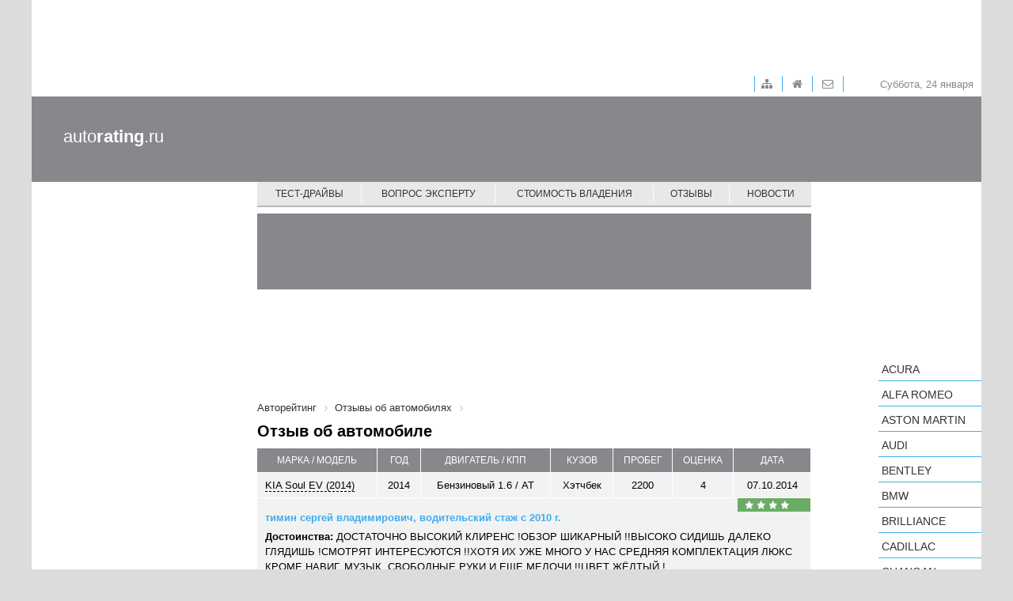

--- FILE ---
content_type: text/html; charset=UTF-8
request_url: https://autorating.ru/comments/135305/
body_size: 5440
content:
<!doctype html>
<!--[if lt IE 7 ]>
<html class="ie6 ie67 ie" lang="ru">
<![endif]-->
<!--[if IE 7 ]>
<html class="ie7 ie67 ie" lang="ru">
<![endif]-->
<!--[if IE 8 ]>
<html class="ie8 ie" lang="ru">
<![endif]-->
<!--[if IE 9 ]>
<html class="ie9 ie" lang="ru">
<![endif]-->
<!--[if (gt IE 9)|!(IE)]><!-->
<html lang="ru">
<!--<![endif]-->
<head><!-- 777 -->
	<meta http-equiv="X-UA-Compatible" content="IE=edge" /> 

	<meta name="viewport" content="width=device-width,minimum-scale=1,maximum-scale=1,initial-scale=1,user-scalable=no">
	<meta property="fb:pages" content="239007769491557" />
    
	<title>Отзыв об автомобиле </title>
	
	<link rel="icon" href="/bitrix/templates/main/images/favicon.ico" type="image/x-icon">	
	<meta http-equiv="Content-Type" content="text/html; charset=UTF-8" />
<meta name="keywords" content="Отзыв об автомобиле " />
<meta name="description" content="Отзыв об автомобиле ." />
<link href="/bitrix/cache/css/s1/main/page_3fa99bd60ece3494ea74200485ed9c06/page_3fa99bd60ece3494ea74200485ed9c06_v1.css?17388550306417" type="text/css"  rel="stylesheet" />
<link href="/bitrix/cache/css/s1/main/template_0fce655a369254d5434b4dc5a5d4bc6f/template_0fce655a369254d5434b4dc5a5d4bc6f_v1.css?1738854970140221" type="text/css"  data-template-style="true" rel="stylesheet" />
	<meta property="fb:admins" content="100006535148274"/>
	<meta property="fb:app_id" content="124458674606516"/>

	<meta property="fb:pages" content="239007769491557" />
	

<!-- Google.analytics counter --> 
		

</head>
<body>
			<div class="container">
		<div class="adv-top-stat">
			<div class="adv-geo-banner" id="TOP_HEADER_STATIC"></div>
		</div>

		<div class="adv-expand">
			<div class="adv-geo-banner" id="TOP_HEADER"></div>
			<div class="adv-geo-banner" id="TOP_HEADER_MIN"></div>
		</div>
		
		<div class="header">
		
			<div class="toolbar">

				<div id="toolbar-menu">
					
<ul class="toolbar-menu">
			<li class="toolbar-menu__item_first">
		
		<a class="fa fa-sitemap toolbar-menu__item-link" href="/map/">&nbsp;</a>
	</li>
			<li class="toolbar-menu__item">
		
		<a class="fa fa-home toolbar-menu__item-link" href="/">&nbsp;</a>
	</li>
			<li class="toolbar-menu__item">
		
		<a class="fa fa-envelope-o toolbar-menu__item-link" href="/about/">&nbsp;</a>
	</li>

</ul>
				</div>
				
				<div id="toolbar-date">
					<span>
						Суббота, 24 января					</span>
				</div>
			</div>
			
			<div class="adv-geo-banner__fix adv-geo-banner__fix_header" id="HEADER"></div>
			
			<div id="logo">
									<a class="logo__text" href="/" title="Авторейтинг" >auto<strong>rating</strong>.ru</a>
							</div>
			<div id="main-menu">
				
<nav class="pushy pushy-right">
	<div class="menu-btn"></div>
	<ul class="main-menu">
						<li class="main-menu__item pushy-link">
				<a class="main-menu__link" href="/test-drive/">Тест-драйвы</a>
			</li>
							<li class="main-menu__item_separator"></li>
									<li class="main-menu__item pushy-link">
				<a class="main-menu__link" href="/expert/">Вопрос эксперту</a>
			</li>
							<li class="main-menu__item_separator"></li>
									<li class="main-menu__item pushy-link">
				<a class="main-menu__link" href="/compare_auto/">Стоимость владения</a>
			</li>
							<li class="main-menu__item_separator"></li>
									<li class="main-menu__item pushy-link">
				<a class="main-menu__link selected" href="/comments/">Отзывы</a>
			</li>
							<li class="main-menu__item_separator"></li>
									<li class="main-menu__item pushy-link">
				<a class="main-menu__link" href="/news/">Новости</a>
			</li>
								<li class="main-menu__item_mobile pushy-link">
				<a class="main-menu__link" href="/search/">Подобрать автомобиль</a>
			</li>
								<li class="main-menu__item_mobile pushy-link">
				<a class="main-menu__link" href="/cars/">Каталог авто</a>
			</li>
				</ul>
</nav>

<div class="site-overlay"></div>

			</div>
		</div>
		
		<div class="workarea">
			<div class="adv-geo-banner__fix adv-geo-banner__fix_dealers" id="CENTER_STR_LINK"></div>
			<div class="col_left">
				
				<div id="search-auto">
									</div>
		
				
				<div class="b-subscribe">
									</div>	
									
				
				<div class="adv-geo-banner" id="LEFT_SIDE_TOP"></div>
				<div class="adv-geo-banner" id="LEFT_SIDE_TOP_MOBILE"></div>
				
				<div class="adv-geo-banner" id="LEFT_SIDE_BOTTOM"></div>
				<div class="adv-geo-banner" id="LEFT_SIDE_BOTTOM_MOBILE"></div>
				
				<div class="adv-geo-banner" id="LEFT_SIDE_BOTTOM2"></div>

								<div class="adv-geo-banner" id="LEFT_SIDE_BOTTOM_200"></div>

			</div>
			<div class="col_center">
				<div class="adv-geo-banner" id="CENTER_TOP"></div>
				<div class="adv-geo-banner" id="CENTER_TOP_MOBILE"></div>
								<div id="search-auto_mobile">
									</div>
								
								
									<div id="breadcrumb">
						<link href="/bitrix/css/main/font-awesome.css?147686912628777" type="text/css" rel="stylesheet" />
<div class="breadcrumb">
			<div class="breadcrumb-item" id="breadcrumb_0" itemscope="" itemtype="http://data-vocabulary.org/Breadcrumb" itemref="breadcrumb_1">
				
				<a href="/" title="Авторейтинг" itemprop="url">
					<span itemprop="title">Авторейтинг</span>
				</a>
			</div>
			<div class="breadcrumb-item" id="breadcrumb_1" itemscope="" itemtype="http://data-vocabulary.org/Breadcrumb" itemprop="child">
				<i class="fa fa-angle-right"></i>
				<a href="/comments/" title="Отзывы об автомобилях" itemprop="url">
					<span itemprop="title">Отзывы об автомобилях</span>
				</a>
			</div>
			<div class="breadcrumb-item">
				<i class="fa fa-angle-right"></i>
				<span></span>
			</div><div style="clear:both"></div></div>					</div>
					<h1>Отзыв об автомобиле </h1>
				 	<table class="reviews-list__container">
	
		<thead class="reviews-list__caption">
			<tr>
				<td class="reviews-list__caption-item_car">Марка / модель</td>
				<td class="reviews-list__caption-item_year">Год</td>
				<td class="reviews-list__caption-item_engine">Двигатель / КПП</td>
				<td class="reviews-list__caption-item_body">Кузов</td>
				<td class="reviews-list__caption-item_mileage">Пробег</td>
				<td class="reviews-list__caption-item_mark">Оценка</td>
				<td class="reviews-list__caption-item_date">Дата</td>
			</tr>
		</thead>
		
		<tbody>

			<tr class="reviews-list__head-items">	
				<td class="reviews-list__head-item_car">
					<a class="reviews-list__head-link" href="/cars/kia/soul-ev-2014/">
						KIA Soul EV (2014)					</a>
				</td>
				<td class="reviews-list__head-item_year">
					2014				</td>
				<td class="reviews-list__head-item_engine">
					Бензиновый 1.6 / AT				</td>
				<td class="reviews-list__head-item_body">
					Хэтчбек	
				</td>
				<td class="reviews-list__head-item_mileage">
					2200				</td>
				<td class="reviews-list__head-item_mark">
					4				</td>
				<td class="reviews-list__head-item_date">
					07.10.2014				</td>
			</tr>
			
			<tr>
				<td colspan="7" class="reviews-list__descr">
					<span class="star star-4"></span>
					<div class="reviews-list__descr_author">
						тимин сергей владимирович, водительский стаж с 2010 г.					</div>
					
					
											<div class="reviews-list__descr_advantages">
							<strong>Достоинства:</strong>
							ДОСТАТОЧНО ВЫСОКИЙ КЛИРЕНС !ОБЗОР ШИКАРНЫЙ !!ВЫСОКО СИДИШЬ ДАЛЕКО ГЛЯДИШЬ !СМОТРЯТ ИНТЕРЕСУЮТСЯ !!ХОТЯ ИХ УЖЕ МНОГО У НАС СРЕДНЯЯ КОМПЛЕКТАЦИЯ ЛЮКС КРОМЕ НАВИГ. МУЗЫК .СВОБОДНЫЕ РУКИ И ЕЩЕ МЕЛОЧИ !!ЦВЕТ ЖЁЛТЫЙ !						</div> 
										
											<div class="reviews-list__descr_defects">
							<strong>Недостатки:</strong>
							ЖЕСТКОВАТ ЗА ГОРОДОМ !! В ГОРОДЕ ЧТО НАДО !МАЛЕНЬКИЙ БАГАЖНИК !ЛОШАДЕЙ БЫ НА 20 ПО БОЛЬШЕ !!						</div>
										
											<div class="reviews-list__descr_brakes">
							<strong>Что ломалось:</strong>
							ПОКА НИЧЕГО !!						</div>
										
											<div class="reviews-list__descr_experience">
							<strong>Опыт обслуживания:</strong>
							НЕПЛОХО						</div>
										
											<div class="reviews-list__descr_prevcar">
							<strong>Предыдущий автомобиль:</strong>
							НИССАН МИКРА К12 1.2 АВТОМАТ						</div>
										
					<div class="reviews-list__descr_good">
						<strong>Стоит ли этот автомобиль своих денег?</strong> — 
						нет					</div>
					
					
										
				</td>
			</tr>
			
			<tr class="reviews-list__title">
				<td colspan="7" class="">
					Мнение об автомобиле KIA Soul EV (2014)				</td>
			</tr>
			
							<tr class="reviews-list__vote">
					<td  colspan="7">
						<div class="reviews-list__vote-text">
						интерьер (отделка):
						</div>
						
						<div class="reviews-list__vote-block">
						<div class="reviews-list__vote_on"></div><div class="reviews-list__vote_on"></div><div class="reviews-list__vote_on"></div><div class="reviews-list__vote_off"></div><div class="reviews-list__vote_off"></div>						</div>
					</td>
				</tr>
							<tr class="reviews-list__vote">
					<td  colspan="7">
						<div class="reviews-list__vote-text">
						вместительность салона:
						</div>
						
						<div class="reviews-list__vote-block">
						<div class="reviews-list__vote_on"></div><div class="reviews-list__vote_on"></div><div class="reviews-list__vote_on"></div><div class="reviews-list__vote_on"></div><div class="reviews-list__vote_off"></div>						</div>
					</td>
				</tr>
							<tr class="reviews-list__vote">
					<td  colspan="7">
						<div class="reviews-list__vote-text">
						мощность двигателя:
						</div>
						
						<div class="reviews-list__vote-block">
						<div class="reviews-list__vote_on"></div><div class="reviews-list__vote_on"></div><div class="reviews-list__vote_on"></div><div class="reviews-list__vote_off"></div><div class="reviews-list__vote_off"></div>						</div>
					</td>
				</tr>
							<tr class="reviews-list__vote">
					<td  colspan="7">
						<div class="reviews-list__vote-text">
						удобство КПП:
						</div>
						
						<div class="reviews-list__vote-block">
						<div class="reviews-list__vote_on"></div><div class="reviews-list__vote_on"></div><div class="reviews-list__vote_on"></div><div class="reviews-list__vote_on"></div><div class="reviews-list__vote_off"></div>						</div>
					</td>
				</tr>
							<tr class="reviews-list__vote">
					<td  colspan="7">
						<div class="reviews-list__vote-text">
						динамика разгона:
						</div>
						
						<div class="reviews-list__vote-block">
						<div class="reviews-list__vote_on"></div><div class="reviews-list__vote_on"></div><div class="reviews-list__vote_on"></div><div class="reviews-list__vote_on"></div><div class="reviews-list__vote_off"></div>						</div>
					</td>
				</tr>
							<tr class="reviews-list__vote">
					<td  colspan="7">
						<div class="reviews-list__vote-text">
						управляемость и тормоза:
						</div>
						
						<div class="reviews-list__vote-block">
						<div class="reviews-list__vote_on"></div><div class="reviews-list__vote_on"></div><div class="reviews-list__vote_on"></div><div class="reviews-list__vote_on"></div><div class="reviews-list__vote_on"></div>						</div>
					</td>
				</tr>
							<tr class="reviews-list__vote">
					<td  colspan="7">
						<div class="reviews-list__vote-text">
						плавность хода:
						</div>
						
						<div class="reviews-list__vote-block">
						<div class="reviews-list__vote_on"></div><div class="reviews-list__vote_on"></div><div class="reviews-list__vote_on"></div><div class="reviews-list__vote_on"></div><div class="reviews-list__vote_off"></div>						</div>
					</td>
				</tr>
							<tr class="reviews-list__vote">
					<td  colspan="7">
						<div class="reviews-list__vote-text">
						эргономика:
						</div>
						
						<div class="reviews-list__vote-block">
						<div class="reviews-list__vote_on"></div><div class="reviews-list__vote_on"></div><div class="reviews-list__vote_on"></div><div class="reviews-list__vote_off"></div><div class="reviews-list__vote_off"></div>						</div>
					</td>
				</tr>
							<tr class="reviews-list__vote">
					<td  colspan="7">
						<div class="reviews-list__vote-text">
						шумоизоляция:
						</div>
						
						<div class="reviews-list__vote-block">
						<div class="reviews-list__vote_on"></div><div class="reviews-list__vote_on"></div><div class="reviews-list__vote_on"></div><div class="reviews-list__vote_off"></div><div class="reviews-list__vote_off"></div>						</div>
					</td>
				</tr>
							<tr class="reviews-list__vote">
					<td  colspan="7">
						<div class="reviews-list__vote-text">
						штатная аудиосистема:
						</div>
						
						<div class="reviews-list__vote-block">
						<div class="reviews-list__vote_on"></div><div class="reviews-list__vote_off"></div><div class="reviews-list__vote_off"></div><div class="reviews-list__vote_off"></div><div class="reviews-list__vote_off"></div>						</div>
					</td>
				</tr>
							<tr class="reviews-list__vote">
					<td  colspan="7">
						<div class="reviews-list__vote-text">
						кондиционер / отопитель:
						</div>
						
						<div class="reviews-list__vote-block">
						<div class="reviews-list__vote_on"></div><div class="reviews-list__vote_on"></div><div class="reviews-list__vote_on"></div><div class="reviews-list__vote_on"></div><div class="reviews-list__vote_on"></div>						</div>
					</td>
				</tr>
							<tr class="reviews-list__vote">
					<td  colspan="7">
						<div class="reviews-list__vote-text">
						обзорность:
						</div>
						
						<div class="reviews-list__vote-block">
						<div class="reviews-list__vote_on"></div><div class="reviews-list__vote_on"></div><div class="reviews-list__vote_on"></div><div class="reviews-list__vote_on"></div><div class="reviews-list__vote_on"></div>						</div>
					</td>
				</tr>
							<tr class="reviews-list__vote">
					<td  colspan="7">
						<div class="reviews-list__vote-text">
						удобство вождения в городе:
						</div>
						
						<div class="reviews-list__vote-block">
						<div class="reviews-list__vote_on"></div><div class="reviews-list__vote_on"></div><div class="reviews-list__vote_on"></div><div class="reviews-list__vote_on"></div><div class="reviews-list__vote_on"></div>						</div>
					</td>
				</tr>
							<tr class="reviews-list__vote">
					<td  colspan="7">
						<div class="reviews-list__vote-text">
						удобство вождения за городом:
						</div>
						
						<div class="reviews-list__vote-block">
						<div class="reviews-list__vote_on"></div><div class="reviews-list__vote_on"></div><div class="reviews-list__vote_on"></div><div class="reviews-list__vote_on"></div><div class="reviews-list__vote_off"></div>						</div>
					</td>
				</tr>
							<tr class="reviews-list__vote">
					<td  colspan="7">
						<div class="reviews-list__vote-text">
						потребление топлива:
						</div>
						
						<div class="reviews-list__vote-block">
						<div class="reviews-list__vote_on"></div><div class="reviews-list__vote_on"></div><div class="reviews-list__vote_on"></div><div class="reviews-list__vote_on"></div><div class="reviews-list__vote_off"></div>						</div>
					</td>
				</tr>
						
			<tr class="reviews-list__footer">
				<td colspan="7" class="">  
				
	
						<div class="review-btn">						

							
							<a class="review-btn__more" href="/comments/kia/soul-ev/">ещё  </a>
						</div>					
				</td>
			</tr>
			
		</tbody>
	</table>	
	
	 
<div class="button_both">
	<a class="button button_red" href="/comments/post">Добавить отзыв</a>
</div>
								
				<div class="adv-geo-banner" id="CENTER_BOTTOM"></div>
				<div class="adv-geo-banner" id="CENTER_BOTTOM_MOBILE"></div>
			</div>
			<div class="col_right">
				<div class="adv-geo-banner" id="RIGHT_SIDE_TOP"></div>
				<div id="catalog_cars">
					<ul class="catalog-cars">
	<li class="catalog-cars__item">
		<a class="catalog-cars__brand-name"
			href="/cars/acura/" 
			data-id="17850" 
			data-code="acura">Acura</a><ul class="catalog-cars-submenu" style="display: none;"></ul>	</li>
	<li class="catalog-cars__item">
		<a class="catalog-cars__brand-name"
			href="/cars/alfa-romeo/" 
			data-id="17851" 
			data-code="alfa-romeo">Alfa Romeo</a><ul class="catalog-cars-submenu" style="display: none;"></ul>	</li>
	<li class="catalog-cars__item">
		<a class="catalog-cars__brand-name"
			href="/cars/aston-martin/" 
			data-id="17902" 
			data-code="aston-martin">Aston Martin</a><ul class="catalog-cars-submenu" style="display: none;"></ul>	</li>
	<li class="catalog-cars__item">
		<a class="catalog-cars__brand-name"
			href="/cars/audi/" 
			data-id="17855" 
			data-code="audi">Audi</a><ul class="catalog-cars-submenu" style="display: none;"></ul>	</li>
	<li class="catalog-cars__item">
		<a class="catalog-cars__brand-name"
			href="/cars/bentley/" 
			data-id="17857" 
			data-code="bentley">Bentley</a><ul class="catalog-cars-submenu" style="display: none;"></ul>	</li>
	<li class="catalog-cars__item">
		<a class="catalog-cars__brand-name"
			href="/cars/bmw/" 
			data-id="17856" 
			data-code="bmw">BMW</a><ul class="catalog-cars-submenu" style="display: none;"></ul>	</li>
	<li class="catalog-cars__item">
		<a class="catalog-cars__brand-name"
			href="/cars/brilliance/" 
			data-id="17901" 
			data-code="brilliance">Brilliance</a><ul class="catalog-cars-submenu" style="display: none;"></ul>	</li>
	<li class="catalog-cars__item">
		<a class="catalog-cars__brand-name"
			href="/cars/cadillac/" 
			data-id="17858" 
			data-code="cadillac">Cadillac</a><ul class="catalog-cars-submenu" style="display: none;"></ul>	</li>
	<li class="catalog-cars__item">
		<a class="catalog-cars__brand-name"
			href="/cars/changan/" 
			data-id="17907" 
			data-code="changan">Changan</a><ul class="catalog-cars-submenu" style="display: none;"></ul>	</li>
	<li class="catalog-cars__item">
		<a class="catalog-cars__brand-name"
			href="/cars/chery/" 
			data-id="17893" 
			data-code="chery">Chery</a><ul class="catalog-cars-submenu" style="display: none;"></ul>	</li>
	<li class="catalog-cars__item">
		<a class="catalog-cars__brand-name"
			href="/cars/chevrolet/" 
			data-id="17859" 
			data-code="chevrolet">Chevrolet</a><ul class="catalog-cars-submenu" style="display: none;"></ul>	</li>
	<li class="catalog-cars__item">
		<a class="catalog-cars__brand-name"
			href="/cars/chrysler/" 
			data-id="17860" 
			data-code="chrysler">Chrysler</a><ul class="catalog-cars-submenu" style="display: none;"></ul>	</li>
	<li class="catalog-cars__item">
		<a class="catalog-cars__brand-name"
			href="/cars/citroen/" 
			data-id="17861" 
			data-code="citroen">Citroen</a><ul class="catalog-cars-submenu" style="display: none;"></ul>	</li>
	<li class="catalog-cars__item">
		<a class="catalog-cars__brand-name"
			href="/cars/daewoo/" 
			data-id="17883" 
			data-code="daewoo">Daewoo</a><ul class="catalog-cars-submenu" style="display: none;"></ul>	</li>
	<li class="catalog-cars__item">
		<a class="catalog-cars__brand-name"
			href="/cars/datsun/" 
			data-id="17909" 
			data-code="datsun">Datsun</a><ul class="catalog-cars-submenu" style="display: none;"></ul>	</li>
	<li class="catalog-cars__item">
		<a class="catalog-cars__brand-name"
			href="/cars/dodge/" 
			data-id="17892" 
			data-code="dodge">Dodge</a><ul class="catalog-cars-submenu" style="display: none;"></ul>	</li>
	<li class="catalog-cars__item">
		<a class="catalog-cars__brand-name"
			href="/cars/dongfeng/" 
			data-id="17991" 
			data-code="dongfeng">Dongfeng</a><ul class="catalog-cars-submenu" style="display: none;"></ul>	</li>
	<li class="catalog-cars__item">
		<a class="catalog-cars__brand-name"
			href="/cars/ds/" 
			data-id="19047" 
			data-code="ds">DS</a><ul class="catalog-cars-submenu" style="display: none;"></ul>	</li>
	<li class="catalog-cars__item">
		<a class="catalog-cars__brand-name"
			href="/cars/faw/" 
			data-id="17891" 
			data-code="faw">FAW</a><ul class="catalog-cars-submenu" style="display: none;"></ul>	</li>
	<li class="catalog-cars__item">
		<a class="catalog-cars__brand-name"
			href="/cars/ferrari/" 
			data-id="17887" 
			data-code="ferrari">Ferrari</a><ul class="catalog-cars-submenu" style="display: none;"></ul>	</li>
	<li class="catalog-cars__item">
		<a class="catalog-cars__brand-name"
			href="/cars/fiat/" 
			data-id="17862" 
			data-code="fiat">FIAT</a><ul class="catalog-cars-submenu" style="display: none;"></ul>	</li>
	<li class="catalog-cars__item">
		<a class="catalog-cars__brand-name"
			href="/cars/ford/" 
			data-id="17849" 
			data-code="ford">Ford</a><ul class="catalog-cars-submenu" style="display: none;"></ul>	</li>
	<li class="catalog-cars__item">
		<a class="catalog-cars__brand-name"
			href="/cars/foton/" 
			data-id="19298" 
			data-code="foton">Foton</a><ul class="catalog-cars-submenu" style="display: none;"></ul>	</li>
	<li class="catalog-cars__item">
		<a class="catalog-cars__brand-name"
			href="/cars/geely/" 
			data-id="17899" 
			data-code="geely">Geely</a><ul class="catalog-cars-submenu" style="display: none;"></ul>	</li>
	<li class="catalog-cars__item">
		<a class="catalog-cars__brand-name"
			href="/cars/genesis/" 
			data-id="19102" 
			data-code="genesis">Genesis</a><ul class="catalog-cars-submenu" style="display: none;"></ul>	</li>
	<li class="catalog-cars__item">
		<a class="catalog-cars__brand-name"
			href="/cars/great-wall/" 
			data-id="17890" 
			data-code="great-wall">Great Wall</a><ul class="catalog-cars-submenu" style="display: none;"></ul>	</li>
	<li class="catalog-cars__item">
		<a class="catalog-cars__brand-name"
			href="/cars/haima/" 
			data-id="17906" 
			data-code="haima">Haima</a><ul class="catalog-cars-submenu" style="display: none;"></ul>	</li>
	<li class="catalog-cars__item">
		<a class="catalog-cars__brand-name"
			href="/cars/haval/" 
			data-id="19164" 
			data-code="haval">Haval</a><ul class="catalog-cars-submenu" style="display: none;"></ul>	</li>
	<li class="catalog-cars__item">
		<a class="catalog-cars__brand-name"
			href="/cars/hawtai/" 
			data-id="19548" 
			data-code="hawtai">Hawtai</a><ul class="catalog-cars-submenu" style="display: none;"></ul>	</li>
	<li class="catalog-cars__item">
		<a class="catalog-cars__brand-name"
			href="/cars/honda/" 
			data-id="17863" 
			data-code="honda">Honda</a><ul class="catalog-cars-submenu" style="display: none;"></ul>	</li>
	<li class="catalog-cars__item">
		<a class="catalog-cars__brand-name"
			href="/cars/hower/" 
			data-id="19472" 
			data-code="hower">Hower</a><ul class="catalog-cars-submenu" style="display: none;"></ul>	</li>
	<li class="catalog-cars__item">
		<a class="catalog-cars__brand-name"
			href="/cars/hyundai/" 
			data-id="17903" 
			data-code="hyundai">Hyundai</a><ul class="catalog-cars-submenu" style="display: none;"></ul>	</li>
	<li class="catalog-cars__item">
		<a class="catalog-cars__brand-name"
			href="/cars/infiniti/" 
			data-id="17895" 
			data-code="infiniti">Infiniti</a><ul class="catalog-cars-submenu" style="display: none;"></ul>	</li>
	<li class="catalog-cars__item">
		<a class="catalog-cars__brand-name"
			href="/cars/isuzu/" 
			data-id="19135" 
			data-code="isuzu">Isuzu</a><ul class="catalog-cars-submenu" style="display: none;"></ul>	</li>
	<li class="catalog-cars__item">
		<a class="catalog-cars__brand-name"
			href="/cars/jaguar/" 
			data-id="17865" 
			data-code="jaguar">Jaguar</a><ul class="catalog-cars-submenu" style="display: none;"></ul>	</li>
	<li class="catalog-cars__item">
		<a class="catalog-cars__brand-name"
			href="/cars/jeep/" 
			data-id="17866" 
			data-code="jeep">Jeep</a><ul class="catalog-cars-submenu" style="display: none;"></ul>	</li>
	<li class="catalog-cars__item">
		<a class="catalog-cars__brand-name"
			href="/cars/kia/" 
			data-id="17867" 
			data-code="kia">KIA</a><ul class="catalog-cars-submenu" style="display: none;"></ul>	</li>
	<li class="catalog-cars__item">
		<a class="catalog-cars__brand-name"
			href="/cars/lada/" 
			data-id="17904" 
			data-code="lada">LADA</a><ul class="catalog-cars-submenu" style="display: none;"></ul>	</li>
	<li class="catalog-cars__item">
		<a class="catalog-cars__brand-name"
			href="/cars/lamborghini/" 
			data-id="17894" 
			data-code="lamborghini">Lamborghini</a><ul class="catalog-cars-submenu" style="display: none;"></ul>	</li>
	<li class="catalog-cars__item">
		<a class="catalog-cars__brand-name"
			href="/cars/land-rover/" 
			data-id="17868" 
			data-code="land-rover">Land Rover</a><ul class="catalog-cars-submenu" style="display: none;"></ul>	</li>
	<li class="catalog-cars__item">
		<a class="catalog-cars__brand-name"
			href="/cars/lexus/" 
			data-id="17869" 
			data-code="lexus">Lexus</a><ul class="catalog-cars-submenu" style="display: none;"></ul>	</li>
	<li class="catalog-cars__item">
		<a class="catalog-cars__brand-name"
			href="/cars/lifan/" 
			data-id="17900" 
			data-code="lifan">LIFAN</a><ul class="catalog-cars-submenu" style="display: none;"></ul>	</li>
	<li class="catalog-cars__item">
		<a class="catalog-cars__brand-name"
			href="/cars/lotus/" 
			data-id="17889" 
			data-code="lotus">Lotus</a><ul class="catalog-cars-submenu" style="display: none;"></ul>	</li>
	<li class="catalog-cars__item">
		<a class="catalog-cars__brand-name"
			href="/cars/luxgen/" 
			data-id="17908" 
			data-code="luxgen">Luxgen </a><ul class="catalog-cars-submenu" style="display: none;"></ul>	</li>
	<li class="catalog-cars__item">
		<a class="catalog-cars__brand-name"
			href="/cars/maserati/" 
			data-id="17896" 
			data-code="maserati">Maserati</a><ul class="catalog-cars-submenu" style="display: none;"></ul>	</li>
	<li class="catalog-cars__item">
		<a class="catalog-cars__brand-name"
			href="/cars/mazda/" 
			data-id="17870" 
			data-code="mazda">Mazda</a><ul class="catalog-cars-submenu" style="display: none;"></ul>	</li>
	<li class="catalog-cars__item">
		<a class="catalog-cars__brand-name"
			href="/cars/mercedes-benz/" 
			data-id="17871" 
			data-code="mercedes-benz">Mercedes-Benz</a><ul class="catalog-cars-submenu" style="display: none;"></ul>	</li>
	<li class="catalog-cars__item">
		<a class="catalog-cars__brand-name"
			href="/cars/mini/" 
			data-id="17872" 
			data-code="mini">MINI</a><ul class="catalog-cars-submenu" style="display: none;"></ul>	</li>
	<li class="catalog-cars__item">
		<a class="catalog-cars__brand-name"
			href="/cars/mitsubishi/" 
			data-id="17873" 
			data-code="mitsubishi">Mitsubishi</a><ul class="catalog-cars-submenu" style="display: none;"></ul>	</li>
	<li class="catalog-cars__item">
		<a class="catalog-cars__brand-name"
			href="/cars/nissan/" 
			data-id="17874" 
			data-code="nissan">Nissan</a><ul class="catalog-cars-submenu" style="display: none;"></ul>	</li>
	<li class="catalog-cars__item">
		<a class="catalog-cars__brand-name"
			href="/cars/opel/" 
			data-id="17875" 
			data-code="opel">Opel</a><ul class="catalog-cars-submenu" style="display: none;"></ul>	</li>
	<li class="catalog-cars__item">
		<a class="catalog-cars__brand-name"
			href="/cars/peugeot/" 
			data-id="17876" 
			data-code="peugeot">Peugeot</a><ul class="catalog-cars-submenu" style="display: none;"></ul>	</li>
	<li class="catalog-cars__item">
		<a class="catalog-cars__brand-name"
			href="/cars/porsche/" 
			data-id="17886" 
			data-code="porsche">Porsche</a><ul class="catalog-cars-submenu" style="display: none;"></ul>	</li>
	<li class="catalog-cars__item">
		<a class="catalog-cars__brand-name"
			href="/cars/ravon/" 
			data-id="18040" 
			data-code="ravon">Ravon</a><ul class="catalog-cars-submenu" style="display: none;"></ul>	</li>
	<li class="catalog-cars__item">
		<a class="catalog-cars__brand-name"
			href="/cars/renault/" 
			data-id="17877" 
			data-code="renault">Renault</a><ul class="catalog-cars-submenu" style="display: none;"></ul>	</li>
	<li class="catalog-cars__item">
		<a class="catalog-cars__brand-name"
			href="/cars/rolls-royce/" 
			data-id="17878" 
			data-code="rolls-royce">Rolls-Royce</a><ul class="catalog-cars-submenu" style="display: none;"></ul>	</li>
	<li class="catalog-cars__item">
		<a class="catalog-cars__brand-name"
			href="/cars/seat/" 
			data-id="17915" 
			data-code="seat">SEAT</a><ul class="catalog-cars-submenu" style="display: none;"></ul>	</li>
	<li class="catalog-cars__item">
		<a class="catalog-cars__brand-name"
			href="/cars/skoda/" 
			data-id="17879" 
			data-code="skoda">Skoda</a><ul class="catalog-cars-submenu" style="display: none;"></ul>	</li>
	<li class="catalog-cars__item">
		<a class="catalog-cars__brand-name"
			href="/cars/smart/" 
			data-id="17905" 
			data-code="smart">smart</a><ul class="catalog-cars-submenu" style="display: none;"></ul>	</li>
	<li class="catalog-cars__item">
		<a class="catalog-cars__brand-name"
			href="/cars/ssangyong/" 
			data-id="17888" 
			data-code="ssangyong">SsangYong</a><ul class="catalog-cars-submenu" style="display: none;"></ul>	</li>
	<li class="catalog-cars__item">
		<a class="catalog-cars__brand-name"
			href="/cars/subaru/" 
			data-id="17880" 
			data-code="subaru">Subaru</a><ul class="catalog-cars-submenu" style="display: none;"></ul>	</li>
	<li class="catalog-cars__item">
		<a class="catalog-cars__brand-name"
			href="/cars/suzuki/" 
			data-id="17881" 
			data-code="suzuki">Suzuki</a><ul class="catalog-cars-submenu" style="display: none;"></ul>	</li>
	<li class="catalog-cars__item">
		<a class="catalog-cars__brand-name"
			href="/cars/tagaz/" 
			data-id="17864" 
			data-code="tagaz">TagAZ</a><ul class="catalog-cars-submenu" style="display: none;"></ul>	</li>
	<li class="catalog-cars__item">
		<a class="catalog-cars__brand-name"
			href="/cars/tesla/" 
			data-id="19597" 
			data-code="tesla">Tesla</a><ul class="catalog-cars-submenu" style="display: none;"></ul>	</li>
	<li class="catalog-cars__item">
		<a class="catalog-cars__brand-name"
			href="/cars/toyota/" 
			data-id="17882" 
			data-code="toyota">Toyota</a><ul class="catalog-cars-submenu" style="display: none;"></ul>	</li>
	<li class="catalog-cars__item">
		<a class="catalog-cars__brand-name"
			href="/cars/uaz/" 
			data-id="17897" 
			data-code="uaz">UAZ</a><ul class="catalog-cars-submenu" style="display: none;"></ul>	</li>
	<li class="catalog-cars__item">
		<a class="catalog-cars__brand-name"
			href="/cars/volkswagen/" 
			data-id="17884" 
			data-code="volkswagen">Volkswagen</a><ul class="catalog-cars-submenu" style="display: none;"></ul>	</li>
	<li class="catalog-cars__item">
		<a class="catalog-cars__brand-name"
			href="/cars/volvo/" 
			data-id="17885" 
			data-code="volvo">Volvo</a><ul class="catalog-cars-submenu" style="display: none;"></ul>	</li>
	<li class="catalog-cars__item">
		<a class="catalog-cars__brand-name"
			href="/cars/zaz/" 
			data-id="17898" 
			data-code="zaz">ZAZ</a><ul class="catalog-cars-submenu" style="display: none;"></ul>	</li>
</ul>				</div>
				<div class="adv-geo-banner" id="RIGHT_SIDE_BOTTOM"></div>
			</div>
			<div class="clear"></div>
		</div>
		<div id="footer">
			<div id="bottom-menu">
				

	<ul class="bottom-menu">
			<li class="bottom-menu__item">
			<a class="bottom-menu__link" href="/test-drive/">Тест-драйвы</a>
		</li>
				<li class="bottom-menu__item_separator"></li>
					<li class="bottom-menu__item">
			<a class="bottom-menu__link" href="/expert/">Вопрос-эксперту</a>
		</li>
				<li class="bottom-menu__item_separator"></li>
					<li class="bottom-menu__item">
			<a class="bottom-menu__link" href="/compare_auto/">Стоимость владения</a>
		</li>
				<li class="bottom-menu__item_separator"></li>
					<li class="bottom-menu__item">
			<a class="bottom-menu__link" href="/comments/">Отзывы</a>
		</li>
				<li class="bottom-menu__item_separator"></li>
					<li class="bottom-menu__item">
			<a class="bottom-menu__link" href="/news/">Новости</a>
		</li>
				<li class="bottom-menu__item_separator"></li>
					<li class="bottom-menu__item">
			<a class="bottom-menu__link" href="/autoshow/">Новинки</a>
		</li>
				<li class="bottom-menu__item_separator"></li>
					<li class="bottom-menu__item">
			<a class="bottom-menu__link" href="/search/">Подбери идеальный автомобиль</a>
		</li>
		</ul>



			</div>
			<div id="bottom-menu-add">
							</div>
			<div id="copyright">
							</div>
			<div id="socnet-group">
							</div>
		</div>
	</div>
	
	
<script type="text/javascript"  src="/bitrix/cache/js/s1/main/template_67265294913059e6e5246c392ed38a55/template_67265294913059e6e5246c392ed38a55_v1.js?1738854970541960"></script>
<script type="text/javascript">var _ba = _ba || []; _ba.push(["aid", "9e354f64456227aa039cf72512a15112"]); _ba.push(["host", "autorating.ru"]); (function() {var ba = document.createElement("script"); ba.type = "text/javascript"; ba.async = true;ba.src = (document.location.protocol == "https:" ? "https://" : "http://") + "bitrix.info/ba.js";var s = document.getElementsByTagName("script")[0];s.parentNode.insertBefore(ba, s);})();</script>


<script>
	  (function(i,s,o,g,r,a,m){i['GoogleAnalyticsObject']=r;i[r]=i[r]||function(){
	  (i[r].q=i[r].q||[]).push(arguments)},i[r].l=1*new Date();a=s.createElement(o),
	  m=s.getElementsByTagName(o)[0];a.async=1;a.src=g;m.parentNode.insertBefore(a,m)
	  })(window,document,'script','https://www.google-analytics.com/analytics.js','ga');

	  ga('create', 'UA-6159190-4', 'auto');
	  ga('require', 'displayfeatures');	  
	  ga('send', 'pageview');

	</script>
</body>
</html>